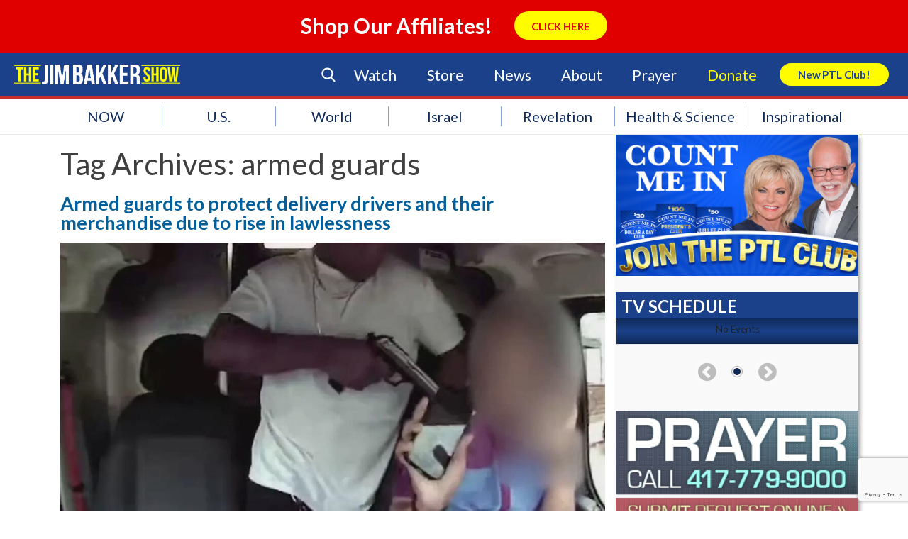

--- FILE ---
content_type: text/html; charset=utf-8
request_url: https://www.google.com/recaptcha/api2/anchor?ar=1&k=6LcC1ZccAAAAAA2ya8wXJyU4b69FYX38VE-OejOH&co=aHR0cHM6Ly93d3cuamltYmFra2Vyc2hvdy5jb206NDQz&hl=en&v=PoyoqOPhxBO7pBk68S4YbpHZ&size=invisible&anchor-ms=20000&execute-ms=30000&cb=4x28x2h42jgc
body_size: 48484
content:
<!DOCTYPE HTML><html dir="ltr" lang="en"><head><meta http-equiv="Content-Type" content="text/html; charset=UTF-8">
<meta http-equiv="X-UA-Compatible" content="IE=edge">
<title>reCAPTCHA</title>
<style type="text/css">
/* cyrillic-ext */
@font-face {
  font-family: 'Roboto';
  font-style: normal;
  font-weight: 400;
  font-stretch: 100%;
  src: url(//fonts.gstatic.com/s/roboto/v48/KFO7CnqEu92Fr1ME7kSn66aGLdTylUAMa3GUBHMdazTgWw.woff2) format('woff2');
  unicode-range: U+0460-052F, U+1C80-1C8A, U+20B4, U+2DE0-2DFF, U+A640-A69F, U+FE2E-FE2F;
}
/* cyrillic */
@font-face {
  font-family: 'Roboto';
  font-style: normal;
  font-weight: 400;
  font-stretch: 100%;
  src: url(//fonts.gstatic.com/s/roboto/v48/KFO7CnqEu92Fr1ME7kSn66aGLdTylUAMa3iUBHMdazTgWw.woff2) format('woff2');
  unicode-range: U+0301, U+0400-045F, U+0490-0491, U+04B0-04B1, U+2116;
}
/* greek-ext */
@font-face {
  font-family: 'Roboto';
  font-style: normal;
  font-weight: 400;
  font-stretch: 100%;
  src: url(//fonts.gstatic.com/s/roboto/v48/KFO7CnqEu92Fr1ME7kSn66aGLdTylUAMa3CUBHMdazTgWw.woff2) format('woff2');
  unicode-range: U+1F00-1FFF;
}
/* greek */
@font-face {
  font-family: 'Roboto';
  font-style: normal;
  font-weight: 400;
  font-stretch: 100%;
  src: url(//fonts.gstatic.com/s/roboto/v48/KFO7CnqEu92Fr1ME7kSn66aGLdTylUAMa3-UBHMdazTgWw.woff2) format('woff2');
  unicode-range: U+0370-0377, U+037A-037F, U+0384-038A, U+038C, U+038E-03A1, U+03A3-03FF;
}
/* math */
@font-face {
  font-family: 'Roboto';
  font-style: normal;
  font-weight: 400;
  font-stretch: 100%;
  src: url(//fonts.gstatic.com/s/roboto/v48/KFO7CnqEu92Fr1ME7kSn66aGLdTylUAMawCUBHMdazTgWw.woff2) format('woff2');
  unicode-range: U+0302-0303, U+0305, U+0307-0308, U+0310, U+0312, U+0315, U+031A, U+0326-0327, U+032C, U+032F-0330, U+0332-0333, U+0338, U+033A, U+0346, U+034D, U+0391-03A1, U+03A3-03A9, U+03B1-03C9, U+03D1, U+03D5-03D6, U+03F0-03F1, U+03F4-03F5, U+2016-2017, U+2034-2038, U+203C, U+2040, U+2043, U+2047, U+2050, U+2057, U+205F, U+2070-2071, U+2074-208E, U+2090-209C, U+20D0-20DC, U+20E1, U+20E5-20EF, U+2100-2112, U+2114-2115, U+2117-2121, U+2123-214F, U+2190, U+2192, U+2194-21AE, U+21B0-21E5, U+21F1-21F2, U+21F4-2211, U+2213-2214, U+2216-22FF, U+2308-230B, U+2310, U+2319, U+231C-2321, U+2336-237A, U+237C, U+2395, U+239B-23B7, U+23D0, U+23DC-23E1, U+2474-2475, U+25AF, U+25B3, U+25B7, U+25BD, U+25C1, U+25CA, U+25CC, U+25FB, U+266D-266F, U+27C0-27FF, U+2900-2AFF, U+2B0E-2B11, U+2B30-2B4C, U+2BFE, U+3030, U+FF5B, U+FF5D, U+1D400-1D7FF, U+1EE00-1EEFF;
}
/* symbols */
@font-face {
  font-family: 'Roboto';
  font-style: normal;
  font-weight: 400;
  font-stretch: 100%;
  src: url(//fonts.gstatic.com/s/roboto/v48/KFO7CnqEu92Fr1ME7kSn66aGLdTylUAMaxKUBHMdazTgWw.woff2) format('woff2');
  unicode-range: U+0001-000C, U+000E-001F, U+007F-009F, U+20DD-20E0, U+20E2-20E4, U+2150-218F, U+2190, U+2192, U+2194-2199, U+21AF, U+21E6-21F0, U+21F3, U+2218-2219, U+2299, U+22C4-22C6, U+2300-243F, U+2440-244A, U+2460-24FF, U+25A0-27BF, U+2800-28FF, U+2921-2922, U+2981, U+29BF, U+29EB, U+2B00-2BFF, U+4DC0-4DFF, U+FFF9-FFFB, U+10140-1018E, U+10190-1019C, U+101A0, U+101D0-101FD, U+102E0-102FB, U+10E60-10E7E, U+1D2C0-1D2D3, U+1D2E0-1D37F, U+1F000-1F0FF, U+1F100-1F1AD, U+1F1E6-1F1FF, U+1F30D-1F30F, U+1F315, U+1F31C, U+1F31E, U+1F320-1F32C, U+1F336, U+1F378, U+1F37D, U+1F382, U+1F393-1F39F, U+1F3A7-1F3A8, U+1F3AC-1F3AF, U+1F3C2, U+1F3C4-1F3C6, U+1F3CA-1F3CE, U+1F3D4-1F3E0, U+1F3ED, U+1F3F1-1F3F3, U+1F3F5-1F3F7, U+1F408, U+1F415, U+1F41F, U+1F426, U+1F43F, U+1F441-1F442, U+1F444, U+1F446-1F449, U+1F44C-1F44E, U+1F453, U+1F46A, U+1F47D, U+1F4A3, U+1F4B0, U+1F4B3, U+1F4B9, U+1F4BB, U+1F4BF, U+1F4C8-1F4CB, U+1F4D6, U+1F4DA, U+1F4DF, U+1F4E3-1F4E6, U+1F4EA-1F4ED, U+1F4F7, U+1F4F9-1F4FB, U+1F4FD-1F4FE, U+1F503, U+1F507-1F50B, U+1F50D, U+1F512-1F513, U+1F53E-1F54A, U+1F54F-1F5FA, U+1F610, U+1F650-1F67F, U+1F687, U+1F68D, U+1F691, U+1F694, U+1F698, U+1F6AD, U+1F6B2, U+1F6B9-1F6BA, U+1F6BC, U+1F6C6-1F6CF, U+1F6D3-1F6D7, U+1F6E0-1F6EA, U+1F6F0-1F6F3, U+1F6F7-1F6FC, U+1F700-1F7FF, U+1F800-1F80B, U+1F810-1F847, U+1F850-1F859, U+1F860-1F887, U+1F890-1F8AD, U+1F8B0-1F8BB, U+1F8C0-1F8C1, U+1F900-1F90B, U+1F93B, U+1F946, U+1F984, U+1F996, U+1F9E9, U+1FA00-1FA6F, U+1FA70-1FA7C, U+1FA80-1FA89, U+1FA8F-1FAC6, U+1FACE-1FADC, U+1FADF-1FAE9, U+1FAF0-1FAF8, U+1FB00-1FBFF;
}
/* vietnamese */
@font-face {
  font-family: 'Roboto';
  font-style: normal;
  font-weight: 400;
  font-stretch: 100%;
  src: url(//fonts.gstatic.com/s/roboto/v48/KFO7CnqEu92Fr1ME7kSn66aGLdTylUAMa3OUBHMdazTgWw.woff2) format('woff2');
  unicode-range: U+0102-0103, U+0110-0111, U+0128-0129, U+0168-0169, U+01A0-01A1, U+01AF-01B0, U+0300-0301, U+0303-0304, U+0308-0309, U+0323, U+0329, U+1EA0-1EF9, U+20AB;
}
/* latin-ext */
@font-face {
  font-family: 'Roboto';
  font-style: normal;
  font-weight: 400;
  font-stretch: 100%;
  src: url(//fonts.gstatic.com/s/roboto/v48/KFO7CnqEu92Fr1ME7kSn66aGLdTylUAMa3KUBHMdazTgWw.woff2) format('woff2');
  unicode-range: U+0100-02BA, U+02BD-02C5, U+02C7-02CC, U+02CE-02D7, U+02DD-02FF, U+0304, U+0308, U+0329, U+1D00-1DBF, U+1E00-1E9F, U+1EF2-1EFF, U+2020, U+20A0-20AB, U+20AD-20C0, U+2113, U+2C60-2C7F, U+A720-A7FF;
}
/* latin */
@font-face {
  font-family: 'Roboto';
  font-style: normal;
  font-weight: 400;
  font-stretch: 100%;
  src: url(//fonts.gstatic.com/s/roboto/v48/KFO7CnqEu92Fr1ME7kSn66aGLdTylUAMa3yUBHMdazQ.woff2) format('woff2');
  unicode-range: U+0000-00FF, U+0131, U+0152-0153, U+02BB-02BC, U+02C6, U+02DA, U+02DC, U+0304, U+0308, U+0329, U+2000-206F, U+20AC, U+2122, U+2191, U+2193, U+2212, U+2215, U+FEFF, U+FFFD;
}
/* cyrillic-ext */
@font-face {
  font-family: 'Roboto';
  font-style: normal;
  font-weight: 500;
  font-stretch: 100%;
  src: url(//fonts.gstatic.com/s/roboto/v48/KFO7CnqEu92Fr1ME7kSn66aGLdTylUAMa3GUBHMdazTgWw.woff2) format('woff2');
  unicode-range: U+0460-052F, U+1C80-1C8A, U+20B4, U+2DE0-2DFF, U+A640-A69F, U+FE2E-FE2F;
}
/* cyrillic */
@font-face {
  font-family: 'Roboto';
  font-style: normal;
  font-weight: 500;
  font-stretch: 100%;
  src: url(//fonts.gstatic.com/s/roboto/v48/KFO7CnqEu92Fr1ME7kSn66aGLdTylUAMa3iUBHMdazTgWw.woff2) format('woff2');
  unicode-range: U+0301, U+0400-045F, U+0490-0491, U+04B0-04B1, U+2116;
}
/* greek-ext */
@font-face {
  font-family: 'Roboto';
  font-style: normal;
  font-weight: 500;
  font-stretch: 100%;
  src: url(//fonts.gstatic.com/s/roboto/v48/KFO7CnqEu92Fr1ME7kSn66aGLdTylUAMa3CUBHMdazTgWw.woff2) format('woff2');
  unicode-range: U+1F00-1FFF;
}
/* greek */
@font-face {
  font-family: 'Roboto';
  font-style: normal;
  font-weight: 500;
  font-stretch: 100%;
  src: url(//fonts.gstatic.com/s/roboto/v48/KFO7CnqEu92Fr1ME7kSn66aGLdTylUAMa3-UBHMdazTgWw.woff2) format('woff2');
  unicode-range: U+0370-0377, U+037A-037F, U+0384-038A, U+038C, U+038E-03A1, U+03A3-03FF;
}
/* math */
@font-face {
  font-family: 'Roboto';
  font-style: normal;
  font-weight: 500;
  font-stretch: 100%;
  src: url(//fonts.gstatic.com/s/roboto/v48/KFO7CnqEu92Fr1ME7kSn66aGLdTylUAMawCUBHMdazTgWw.woff2) format('woff2');
  unicode-range: U+0302-0303, U+0305, U+0307-0308, U+0310, U+0312, U+0315, U+031A, U+0326-0327, U+032C, U+032F-0330, U+0332-0333, U+0338, U+033A, U+0346, U+034D, U+0391-03A1, U+03A3-03A9, U+03B1-03C9, U+03D1, U+03D5-03D6, U+03F0-03F1, U+03F4-03F5, U+2016-2017, U+2034-2038, U+203C, U+2040, U+2043, U+2047, U+2050, U+2057, U+205F, U+2070-2071, U+2074-208E, U+2090-209C, U+20D0-20DC, U+20E1, U+20E5-20EF, U+2100-2112, U+2114-2115, U+2117-2121, U+2123-214F, U+2190, U+2192, U+2194-21AE, U+21B0-21E5, U+21F1-21F2, U+21F4-2211, U+2213-2214, U+2216-22FF, U+2308-230B, U+2310, U+2319, U+231C-2321, U+2336-237A, U+237C, U+2395, U+239B-23B7, U+23D0, U+23DC-23E1, U+2474-2475, U+25AF, U+25B3, U+25B7, U+25BD, U+25C1, U+25CA, U+25CC, U+25FB, U+266D-266F, U+27C0-27FF, U+2900-2AFF, U+2B0E-2B11, U+2B30-2B4C, U+2BFE, U+3030, U+FF5B, U+FF5D, U+1D400-1D7FF, U+1EE00-1EEFF;
}
/* symbols */
@font-face {
  font-family: 'Roboto';
  font-style: normal;
  font-weight: 500;
  font-stretch: 100%;
  src: url(//fonts.gstatic.com/s/roboto/v48/KFO7CnqEu92Fr1ME7kSn66aGLdTylUAMaxKUBHMdazTgWw.woff2) format('woff2');
  unicode-range: U+0001-000C, U+000E-001F, U+007F-009F, U+20DD-20E0, U+20E2-20E4, U+2150-218F, U+2190, U+2192, U+2194-2199, U+21AF, U+21E6-21F0, U+21F3, U+2218-2219, U+2299, U+22C4-22C6, U+2300-243F, U+2440-244A, U+2460-24FF, U+25A0-27BF, U+2800-28FF, U+2921-2922, U+2981, U+29BF, U+29EB, U+2B00-2BFF, U+4DC0-4DFF, U+FFF9-FFFB, U+10140-1018E, U+10190-1019C, U+101A0, U+101D0-101FD, U+102E0-102FB, U+10E60-10E7E, U+1D2C0-1D2D3, U+1D2E0-1D37F, U+1F000-1F0FF, U+1F100-1F1AD, U+1F1E6-1F1FF, U+1F30D-1F30F, U+1F315, U+1F31C, U+1F31E, U+1F320-1F32C, U+1F336, U+1F378, U+1F37D, U+1F382, U+1F393-1F39F, U+1F3A7-1F3A8, U+1F3AC-1F3AF, U+1F3C2, U+1F3C4-1F3C6, U+1F3CA-1F3CE, U+1F3D4-1F3E0, U+1F3ED, U+1F3F1-1F3F3, U+1F3F5-1F3F7, U+1F408, U+1F415, U+1F41F, U+1F426, U+1F43F, U+1F441-1F442, U+1F444, U+1F446-1F449, U+1F44C-1F44E, U+1F453, U+1F46A, U+1F47D, U+1F4A3, U+1F4B0, U+1F4B3, U+1F4B9, U+1F4BB, U+1F4BF, U+1F4C8-1F4CB, U+1F4D6, U+1F4DA, U+1F4DF, U+1F4E3-1F4E6, U+1F4EA-1F4ED, U+1F4F7, U+1F4F9-1F4FB, U+1F4FD-1F4FE, U+1F503, U+1F507-1F50B, U+1F50D, U+1F512-1F513, U+1F53E-1F54A, U+1F54F-1F5FA, U+1F610, U+1F650-1F67F, U+1F687, U+1F68D, U+1F691, U+1F694, U+1F698, U+1F6AD, U+1F6B2, U+1F6B9-1F6BA, U+1F6BC, U+1F6C6-1F6CF, U+1F6D3-1F6D7, U+1F6E0-1F6EA, U+1F6F0-1F6F3, U+1F6F7-1F6FC, U+1F700-1F7FF, U+1F800-1F80B, U+1F810-1F847, U+1F850-1F859, U+1F860-1F887, U+1F890-1F8AD, U+1F8B0-1F8BB, U+1F8C0-1F8C1, U+1F900-1F90B, U+1F93B, U+1F946, U+1F984, U+1F996, U+1F9E9, U+1FA00-1FA6F, U+1FA70-1FA7C, U+1FA80-1FA89, U+1FA8F-1FAC6, U+1FACE-1FADC, U+1FADF-1FAE9, U+1FAF0-1FAF8, U+1FB00-1FBFF;
}
/* vietnamese */
@font-face {
  font-family: 'Roboto';
  font-style: normal;
  font-weight: 500;
  font-stretch: 100%;
  src: url(//fonts.gstatic.com/s/roboto/v48/KFO7CnqEu92Fr1ME7kSn66aGLdTylUAMa3OUBHMdazTgWw.woff2) format('woff2');
  unicode-range: U+0102-0103, U+0110-0111, U+0128-0129, U+0168-0169, U+01A0-01A1, U+01AF-01B0, U+0300-0301, U+0303-0304, U+0308-0309, U+0323, U+0329, U+1EA0-1EF9, U+20AB;
}
/* latin-ext */
@font-face {
  font-family: 'Roboto';
  font-style: normal;
  font-weight: 500;
  font-stretch: 100%;
  src: url(//fonts.gstatic.com/s/roboto/v48/KFO7CnqEu92Fr1ME7kSn66aGLdTylUAMa3KUBHMdazTgWw.woff2) format('woff2');
  unicode-range: U+0100-02BA, U+02BD-02C5, U+02C7-02CC, U+02CE-02D7, U+02DD-02FF, U+0304, U+0308, U+0329, U+1D00-1DBF, U+1E00-1E9F, U+1EF2-1EFF, U+2020, U+20A0-20AB, U+20AD-20C0, U+2113, U+2C60-2C7F, U+A720-A7FF;
}
/* latin */
@font-face {
  font-family: 'Roboto';
  font-style: normal;
  font-weight: 500;
  font-stretch: 100%;
  src: url(//fonts.gstatic.com/s/roboto/v48/KFO7CnqEu92Fr1ME7kSn66aGLdTylUAMa3yUBHMdazQ.woff2) format('woff2');
  unicode-range: U+0000-00FF, U+0131, U+0152-0153, U+02BB-02BC, U+02C6, U+02DA, U+02DC, U+0304, U+0308, U+0329, U+2000-206F, U+20AC, U+2122, U+2191, U+2193, U+2212, U+2215, U+FEFF, U+FFFD;
}
/* cyrillic-ext */
@font-face {
  font-family: 'Roboto';
  font-style: normal;
  font-weight: 900;
  font-stretch: 100%;
  src: url(//fonts.gstatic.com/s/roboto/v48/KFO7CnqEu92Fr1ME7kSn66aGLdTylUAMa3GUBHMdazTgWw.woff2) format('woff2');
  unicode-range: U+0460-052F, U+1C80-1C8A, U+20B4, U+2DE0-2DFF, U+A640-A69F, U+FE2E-FE2F;
}
/* cyrillic */
@font-face {
  font-family: 'Roboto';
  font-style: normal;
  font-weight: 900;
  font-stretch: 100%;
  src: url(//fonts.gstatic.com/s/roboto/v48/KFO7CnqEu92Fr1ME7kSn66aGLdTylUAMa3iUBHMdazTgWw.woff2) format('woff2');
  unicode-range: U+0301, U+0400-045F, U+0490-0491, U+04B0-04B1, U+2116;
}
/* greek-ext */
@font-face {
  font-family: 'Roboto';
  font-style: normal;
  font-weight: 900;
  font-stretch: 100%;
  src: url(//fonts.gstatic.com/s/roboto/v48/KFO7CnqEu92Fr1ME7kSn66aGLdTylUAMa3CUBHMdazTgWw.woff2) format('woff2');
  unicode-range: U+1F00-1FFF;
}
/* greek */
@font-face {
  font-family: 'Roboto';
  font-style: normal;
  font-weight: 900;
  font-stretch: 100%;
  src: url(//fonts.gstatic.com/s/roboto/v48/KFO7CnqEu92Fr1ME7kSn66aGLdTylUAMa3-UBHMdazTgWw.woff2) format('woff2');
  unicode-range: U+0370-0377, U+037A-037F, U+0384-038A, U+038C, U+038E-03A1, U+03A3-03FF;
}
/* math */
@font-face {
  font-family: 'Roboto';
  font-style: normal;
  font-weight: 900;
  font-stretch: 100%;
  src: url(//fonts.gstatic.com/s/roboto/v48/KFO7CnqEu92Fr1ME7kSn66aGLdTylUAMawCUBHMdazTgWw.woff2) format('woff2');
  unicode-range: U+0302-0303, U+0305, U+0307-0308, U+0310, U+0312, U+0315, U+031A, U+0326-0327, U+032C, U+032F-0330, U+0332-0333, U+0338, U+033A, U+0346, U+034D, U+0391-03A1, U+03A3-03A9, U+03B1-03C9, U+03D1, U+03D5-03D6, U+03F0-03F1, U+03F4-03F5, U+2016-2017, U+2034-2038, U+203C, U+2040, U+2043, U+2047, U+2050, U+2057, U+205F, U+2070-2071, U+2074-208E, U+2090-209C, U+20D0-20DC, U+20E1, U+20E5-20EF, U+2100-2112, U+2114-2115, U+2117-2121, U+2123-214F, U+2190, U+2192, U+2194-21AE, U+21B0-21E5, U+21F1-21F2, U+21F4-2211, U+2213-2214, U+2216-22FF, U+2308-230B, U+2310, U+2319, U+231C-2321, U+2336-237A, U+237C, U+2395, U+239B-23B7, U+23D0, U+23DC-23E1, U+2474-2475, U+25AF, U+25B3, U+25B7, U+25BD, U+25C1, U+25CA, U+25CC, U+25FB, U+266D-266F, U+27C0-27FF, U+2900-2AFF, U+2B0E-2B11, U+2B30-2B4C, U+2BFE, U+3030, U+FF5B, U+FF5D, U+1D400-1D7FF, U+1EE00-1EEFF;
}
/* symbols */
@font-face {
  font-family: 'Roboto';
  font-style: normal;
  font-weight: 900;
  font-stretch: 100%;
  src: url(//fonts.gstatic.com/s/roboto/v48/KFO7CnqEu92Fr1ME7kSn66aGLdTylUAMaxKUBHMdazTgWw.woff2) format('woff2');
  unicode-range: U+0001-000C, U+000E-001F, U+007F-009F, U+20DD-20E0, U+20E2-20E4, U+2150-218F, U+2190, U+2192, U+2194-2199, U+21AF, U+21E6-21F0, U+21F3, U+2218-2219, U+2299, U+22C4-22C6, U+2300-243F, U+2440-244A, U+2460-24FF, U+25A0-27BF, U+2800-28FF, U+2921-2922, U+2981, U+29BF, U+29EB, U+2B00-2BFF, U+4DC0-4DFF, U+FFF9-FFFB, U+10140-1018E, U+10190-1019C, U+101A0, U+101D0-101FD, U+102E0-102FB, U+10E60-10E7E, U+1D2C0-1D2D3, U+1D2E0-1D37F, U+1F000-1F0FF, U+1F100-1F1AD, U+1F1E6-1F1FF, U+1F30D-1F30F, U+1F315, U+1F31C, U+1F31E, U+1F320-1F32C, U+1F336, U+1F378, U+1F37D, U+1F382, U+1F393-1F39F, U+1F3A7-1F3A8, U+1F3AC-1F3AF, U+1F3C2, U+1F3C4-1F3C6, U+1F3CA-1F3CE, U+1F3D4-1F3E0, U+1F3ED, U+1F3F1-1F3F3, U+1F3F5-1F3F7, U+1F408, U+1F415, U+1F41F, U+1F426, U+1F43F, U+1F441-1F442, U+1F444, U+1F446-1F449, U+1F44C-1F44E, U+1F453, U+1F46A, U+1F47D, U+1F4A3, U+1F4B0, U+1F4B3, U+1F4B9, U+1F4BB, U+1F4BF, U+1F4C8-1F4CB, U+1F4D6, U+1F4DA, U+1F4DF, U+1F4E3-1F4E6, U+1F4EA-1F4ED, U+1F4F7, U+1F4F9-1F4FB, U+1F4FD-1F4FE, U+1F503, U+1F507-1F50B, U+1F50D, U+1F512-1F513, U+1F53E-1F54A, U+1F54F-1F5FA, U+1F610, U+1F650-1F67F, U+1F687, U+1F68D, U+1F691, U+1F694, U+1F698, U+1F6AD, U+1F6B2, U+1F6B9-1F6BA, U+1F6BC, U+1F6C6-1F6CF, U+1F6D3-1F6D7, U+1F6E0-1F6EA, U+1F6F0-1F6F3, U+1F6F7-1F6FC, U+1F700-1F7FF, U+1F800-1F80B, U+1F810-1F847, U+1F850-1F859, U+1F860-1F887, U+1F890-1F8AD, U+1F8B0-1F8BB, U+1F8C0-1F8C1, U+1F900-1F90B, U+1F93B, U+1F946, U+1F984, U+1F996, U+1F9E9, U+1FA00-1FA6F, U+1FA70-1FA7C, U+1FA80-1FA89, U+1FA8F-1FAC6, U+1FACE-1FADC, U+1FADF-1FAE9, U+1FAF0-1FAF8, U+1FB00-1FBFF;
}
/* vietnamese */
@font-face {
  font-family: 'Roboto';
  font-style: normal;
  font-weight: 900;
  font-stretch: 100%;
  src: url(//fonts.gstatic.com/s/roboto/v48/KFO7CnqEu92Fr1ME7kSn66aGLdTylUAMa3OUBHMdazTgWw.woff2) format('woff2');
  unicode-range: U+0102-0103, U+0110-0111, U+0128-0129, U+0168-0169, U+01A0-01A1, U+01AF-01B0, U+0300-0301, U+0303-0304, U+0308-0309, U+0323, U+0329, U+1EA0-1EF9, U+20AB;
}
/* latin-ext */
@font-face {
  font-family: 'Roboto';
  font-style: normal;
  font-weight: 900;
  font-stretch: 100%;
  src: url(//fonts.gstatic.com/s/roboto/v48/KFO7CnqEu92Fr1ME7kSn66aGLdTylUAMa3KUBHMdazTgWw.woff2) format('woff2');
  unicode-range: U+0100-02BA, U+02BD-02C5, U+02C7-02CC, U+02CE-02D7, U+02DD-02FF, U+0304, U+0308, U+0329, U+1D00-1DBF, U+1E00-1E9F, U+1EF2-1EFF, U+2020, U+20A0-20AB, U+20AD-20C0, U+2113, U+2C60-2C7F, U+A720-A7FF;
}
/* latin */
@font-face {
  font-family: 'Roboto';
  font-style: normal;
  font-weight: 900;
  font-stretch: 100%;
  src: url(//fonts.gstatic.com/s/roboto/v48/KFO7CnqEu92Fr1ME7kSn66aGLdTylUAMa3yUBHMdazQ.woff2) format('woff2');
  unicode-range: U+0000-00FF, U+0131, U+0152-0153, U+02BB-02BC, U+02C6, U+02DA, U+02DC, U+0304, U+0308, U+0329, U+2000-206F, U+20AC, U+2122, U+2191, U+2193, U+2212, U+2215, U+FEFF, U+FFFD;
}

</style>
<link rel="stylesheet" type="text/css" href="https://www.gstatic.com/recaptcha/releases/PoyoqOPhxBO7pBk68S4YbpHZ/styles__ltr.css">
<script nonce="C8fdb4RK2ehVAQupkY333Q" type="text/javascript">window['__recaptcha_api'] = 'https://www.google.com/recaptcha/api2/';</script>
<script type="text/javascript" src="https://www.gstatic.com/recaptcha/releases/PoyoqOPhxBO7pBk68S4YbpHZ/recaptcha__en.js" nonce="C8fdb4RK2ehVAQupkY333Q">
      
    </script></head>
<body><div id="rc-anchor-alert" class="rc-anchor-alert"></div>
<input type="hidden" id="recaptcha-token" value="[base64]">
<script type="text/javascript" nonce="C8fdb4RK2ehVAQupkY333Q">
      recaptcha.anchor.Main.init("[\x22ainput\x22,[\x22bgdata\x22,\x22\x22,\[base64]/[base64]/[base64]/[base64]/cjw8ejpyPj4+eil9Y2F0Y2gobCl7dGhyb3cgbDt9fSxIPWZ1bmN0aW9uKHcsdCx6KXtpZih3PT0xOTR8fHc9PTIwOCl0LnZbd10/dC52W3ddLmNvbmNhdCh6KTp0LnZbd109b2Yoeix0KTtlbHNle2lmKHQuYkImJnchPTMxNylyZXR1cm47dz09NjZ8fHc9PTEyMnx8dz09NDcwfHx3PT00NHx8dz09NDE2fHx3PT0zOTd8fHc9PTQyMXx8dz09Njh8fHc9PTcwfHx3PT0xODQ/[base64]/[base64]/[base64]/bmV3IGRbVl0oSlswXSk6cD09Mj9uZXcgZFtWXShKWzBdLEpbMV0pOnA9PTM/bmV3IGRbVl0oSlswXSxKWzFdLEpbMl0pOnA9PTQ/[base64]/[base64]/[base64]/[base64]\x22,\[base64]\\u003d\x22,\x22YcK5wow7S8Kpw5ArwqHClx0VwpJAw4nDgBbDljshFMOgFMOEYg1zwoMJdsKYHMOZdxp7NHDDvQ3Du3DCgx/[base64]/[base64]/WFTDgMK8w6XDlA4cwrp2w6/ChMKELMKgA8OgLwZcwrtwW8OdEG8XwpfDpwLDumtnwqpuCRTDisKXN1F/DCTDncOWwpcCC8KWw5/Ct8OVw5zDgxA/Rm3CnsKiwqLDkWEbwpPDrsOMwpo3wqvDjcKVwqbCo8K4cS4+wrDCiEHDtmgGwrvCicK7wqIvIsK9w5lMLcKKwr0cPsKJwq7CtcKiecOQBcKgw4XCuVrDr8Kiw7Q3acOpJMKvcsO5w43CvcOdJMO8cwbDmzo8w7B5w4bDuMO1GMOMAMOtAcOuD38kWxPCuT/Cv8KFCRR6w7chw6rDi1NzDxzCrhVLUsObIcOKw73DusOBwq/CgBTCgXnDlE9+w4jCqDfCoMOSwrnDggvDl8K7wodWw4hLw70Ow40eKSvCjCPDpXcNw4/Cmy5XFcOcwrUPwoB5BsKjw7LCjMOGK8KjwqjDti/ClCTCkgvDssKjJTQKwrl/YHwewrDDhHQBFg3Ct8KbH8K2O1HDssO/c8OtXMK1Z0XDsgDCosOjaXcofsOeZsKlwqnDv0LDl3UTwr/DisOHc8Odw7nCn1fDtcO3w7vDoMKRIMOuwqXDnQpVw6RjF8Kzw4fDoUNybXnDlhtDw4rCusK4csOWw6jDg8KeK8KQw6R/dMO/[base64]/wrdsHcKZw4JwGyHDhnHDlVbDpGwIwphXw4IPBMKHw7YXwr1xDhV0w4PCkjnDuks/w5pvUTbCmMKZKA8Dwq4EW8O4Z8OMwqHCqsK2V01ewqspwrl5B8Oiw7QfDcKTw6BhTMKhwp17V8OKw5MHW8KHB8O1L8KLMMKKVMOCMQvCisOsw593wpTDkgbCoF/CtcKZwok5VXInEB3ClsKbwqHDvjrCpMKBeMK2FSMoVcKHwpxoBsOIwr0wXcODwq13Y8KOH8Ocw7AnG8OKGcO0wrXCrHFyw5RXdV7DombCrcKvwprDoFEhIxjDscO6wrA+w5DCqcO9w6zDuk/ChCMFLHEKOcOswo9ZQ8OHw7vCpsKIWMKRFcKQwrwPwrHDkXTCgMKFWCw3LBnDssKADMKYwqLDi8OIZTrCgS3DiRVHw4TCsMOew6QXwqPCkXbDn23DnjBGFXU2ScKmZsOpfsOfwqo1woc/BDLDqmcaw6VbGFvDnMOzw4pjS8KfwrAvVXN+w41+w7AMY8OUOC7DiGcZc8OKPQhJMMKOwp0qw7fDqcOwbAbDtSzDhBDClMOHJjXCr8Ktw4fDrk/DncOdwqTDq0gLwobCuMKlDBVaw6ECwrpcXgnCp1IIGsOLwro/wonDmx11w5FiecOWfcKgwrvCjsK9wo/Ct2gqwr9QwqXChcOnwpzDrDzCg8OnFcKwwqHCoShUAE0kC1PCtcKtw5ZVw7AHwo03EsOeKsOswpDDtTjCqAcKw5BaFWLDocKBwqpMKkt5PsKrwoYYYcOqf09iw7ZCwoJnNjDChMOBwp7CmsOkLjJZw7/Dk8KLwr/DoBDCjTDDgHLDu8Ovw6pew4QUw57DoArCojAEwq0DNCDDisKbJB/[base64]/Drg7Dj8OIw7/DhMOJcMObworCvMK1wqnCgyBPwqcRXcO6woVawpBvw7bDvMObFGPCsnjCtgJtwrcNOsOkwpPDj8Kec8OJw4LCuMKmw5x3MhDDiMKRwrXCuMO/[base64]/DoybCisKmwpkTwrPDuMO/Ymw9NwNjwplVBMOfwq/[base64]/KXTDrlrCuBQ2CMKyw7xRJlITcw/CqcKaw7wJD8KQUsOSXjB2w6J9wrXCoRDCrsOEw5zDnsK8w6bDhjdCwpnCt1YWwpzDr8K2RMKZw7rCvcKSUmfDgcKgdsKTBMKAw5h/[base64]/[base64]/Chz/CkcOBI8K7aUXCl8KGAnwlVMOrX3vCgMKmb8O+w6pFP2kcw7vDj8OxwpHDuSMaw5jDr8ORH8KuIMOMQTrDumYzejnDpkXChAfCngMfwr5NEcOQw55GKcOwcsOyIsOYwrpWBDfDvsKWw6xNIsODwqxewpLCmjhYw4LCpxFmYHF7Eh/CqcKTw7hhw7bDoMORwqFmw5fDjBcIw4U0ZMKbTcOIbMKcwqjCmsK/CjrDmhofwroPw7lKwrYhwppFE8OSworCgzIVTcO2HybCrsKVAFbCrxp1eEvDgzbDm17CrMKZwoNnw7VrPhLCqzAXwrzCm8KGwqU2fsKWYk3DoR/[base64]/Cq8OtLTPCscOwwoB5w6/[base64]/CmyY5EMKJLMK2JwUkw5gPBsOPH8OoYcOVwr1RwqJoSsO5w7YeYCYowpJpYMKHwppEw4Y1w7rCjWhbAMOGwq0fw4Ifw43CgcObwq7DgcOYQ8KXARsRw4tFRcO4wr7CjzrCj8OrwrzChsKgKC/[base64]/Cqjx0VMOrbjdww4HDqXbDoMOrw4VgwpPCisOIKG1xasOEwoPDksKTOcOlwqJ8w7gzwoRLJ8OOw4fCuMO9w7LCpsOVwqEuLMOvHGbCmyxTwr8iw713BMKHIgdYHk7CnMKqTApVEDxlwpA/w5/ClmbCojFFwo4nIMOacsOqwoB8cMO+Fmk1wq7CtMKBcMOzwo3DtENhQMOUw6TDmMKtAgLDm8KpR8Oaw5jCj8KuCMKDSsKAwpfDkG4hwpU1wp/Dm0xgfcK0Tw1Kw7zCsy3CocKUTcOVR8O5w7TCnMObF8O4wo7DqsOSwqRrVkwnwoPCucOxw4RSecOUWcKgwo9FUMKowrFIw4LClsO1OcO9w6/[base64]/DqwxYwpvCggLCocOXOX4tAy/[base64]/LQt7wpHDscKIex45BMOafsOAGEzCjsOCwrplDcKjQjAQwqrCq8OzQcO+w6HCmFjCkkooQ3EEfkrDp8KpwqLCmno1WsOPH8OWw67DjsO3D8Onw7U/AsOLwq43wqFgwrXDpsKJKcK6w5PDq8KhHsOJw7PCn8O4w7/DllLDsiR0wqIXGMKvwobCjsKXR8K/w4bDhcOzJBk4w5fDvMOVOsKifcKKwqoXYsOPIcK9w6lqWMKefxBRwp/ChMODKipyA8KNwqvDuxEPfxnCrMOuNMO9aFoKZUjDjsKUBiRIVkMrVcKLXkDCn8OHd8KEFMO/wrzCn8OcWyLCsVJKw4nDicOFwprCpsO2ag3Dvw/Dj8OowpxORiTCicOzw63CnMKYHsKsw74LFGLCh0ZKAzPDqMOYG0PDrAXDlEB7w6YuXhbDq1w7w4fCqRA0wqrCj8Kmw4nCixHDlsKQw6lEwobDtsOEw48xw6ZfwozDvDDCtsOJM2EEWsOOMCUdXsO2wqXCksOGw73ChMKHw4/CpsOxUSTDm8KcwpHDpsO4PxAdw7YiJjtWOsObb8OTSsK3wr94wqVgBzJUw4/Dm391wo8hw4XCnBIHwrvCocOuwqvCiHhGfAx4aDzCv8OTCEA/wqZgXsOZw6UaUMOzAMOHw4zDlH/CpMOJw6HCkV9EwqrCv1rCiMKnOsO1w77Clko6wph7FMKbw5BaABbDunFZNsOQwrjDt8OJw5rCtwF1wpYcJCjDrzbCunPDnsKWUQt3w5zCi8Oiw73DiMKWwpLCqcOFDRzDpsKjw4DDrGQpwrzCl2PDv8OuYcOJw6PCpsO3Sg/Dqh7Cv8KaBsOrwoDCon4lw7rCtcOHwr5zK8OWQmPDsMK+Mm1lw7vDiQFOYsKXwrp2TcOpw4hGwoQHw6gHwrA/VMKQw6XChMOMwo3DncKiJmLDoHrCj2rCnhdXwp/CuS94fMKKw4F9OcKlHSd9AiNuEcO9wpHDjMKOw7vCqsOwX8OYF3oJMsKDfUwSwo7Cn8OUw6jCuMOCw58Pw51qLsOjwp3DkSLDi2RTwqFVw4VJwpzCuVgzAEpww59qw6DCtMKSdEg5bcO6w6gSIUVUwoF+w6cOJRMewqjCoQDDl3JNbMK2NErCh8K/GA16IHjCtMOnwqnCkRkMCcOPw5LCkhRQJVTDhQjDr1Yhwpk0JMKXw6TDmMKTH2UYw7/CpiXCjRZ9wp86w77Cp2ceRRIdwrnCvMKLK8KHUSbCjlHDi8KQwrHDrWoBS8OjNm7Ck1nCv8O3wr5+XwDCs8KZaxkFBBPDuMOmwoR3w6DDo8OPw4zCi8ORwo3CpAXCm2YvI0RJwrTCh8KmDHfDo8O2wpN/wrPDncOEw4rCrsOIw7PCscOLwrvCvcKpOMO9csKpwrDCj2Y+w5LCgzJ0WsKLBh0UOMOWw6dqwrBkw4jDosOJHVhawp4pTsO9w7Zew6bCiUnCgWbCt2NjwozCpFMqw4F6bxTCuE/DucKgNMOvTG03Q8KfTcOJH3XCtCnCn8KBVQTDk8Oiw7vCuhkJA8OrNMOiwrMmacOvw5fCjD0ew4DCsMOsFRHDnRjCscKmw6HDsCrDlk0OfMK8DQ3DilPCn8OSw6MkbcOYbhgzQMKUw7bCvwbDosKGQsO8w47DqcOFwqMeXC/[base64]/DnmoxHMO7R8O2wq3CpcOUwrzDlC3DqMKxbsKIL23Ds8K0wpt3cj/DlkHDucOOPQdewp12w4lrwpBrw5TCn8KpdsOtw7XCpMODZBE3wpEVw78ZdsO1NGt7wrx9wpHCmsO+dj9yD8KSw6rCosOIwq/[base64]/CusK7WALCgcK7wr/CrMOiYcOGfMOKDMKeCzjDi8KdbDNuwrB/GcORw6wewqrDocKUOjpwwo4BQsKJSsK+GzjDqGLDiMKoJsOEesOHVcKMbmVUwq4Gwrsgw4R1QsOKw7vCmV7Dh8O1w7PCi8Kkw6zCt8KPw6/CqsOUw6/DmQ9BDG0MUcKiwpEwfXbDnhvDhnLCg8OAS8Klw6EkfsKuEcOfUMKQb0RYIcKLKUlHGSLCtx3Dtj1tJ8OBw6vDrcO+w65OLELDjHoQwq7DnR/Cs05LwqzDusKVESbDrWnCscK4DlLDkDXClcOTK8KVZ8Ksw4vDqMKywr4bw47DuMO/XCHDrj7CvSPCsRRjw5fDsBUNQlwEAcODTcKyw4HCrMKAD8KdwrMQesKpwrfDvMKvwpTDhcKYwqfDsznCjinDq3lxGg/Cgi3Di1PCgMOFE8OzZRd4dmnCisONbi7DqMOawqLDisORWGEtw6LDh1PDncK6wqA/[base64]/DsRAmwrHCqgFqwpTChxAfw7kPwoJ3w50Lw6HCrMOZPMK5wrZGOC1Rw7PDiCHCusK9ZFx5wqfCghEBMcKJKx0dRElPPMOMw6HCv8KuQ8ObwoDDvTLDlFzClikxw5nDrwPDgD/DicOaehwHw7rDuF7DtQnCsMKgbRIyXsKTw5hIJxXDsMOzw57CncKHLMOOwpYbPTAUcnHCvTrCs8K5CcKNYT/CuSgGL8K3woJ6wrV2wqTClMO6wrLCn8KSH8OSXRbDvsOMwrbCpEFEwqo3UsKMw4FRQcOZNlDDrk/[base64]/Dpz7Cg8KeNT9BHiHDksO7WTPDsmbDqjLCo8OIw6/DlsKhc23DsAJ5wogGw5xnwpRMwppOe8KjBG1cIHzDucO5w7lZwoUqAcOiwoJ/w5TDlHPCocKBf8Kvw43Cv8KKOcKCwr7DpcOReMO8e8KTw5rDuMOuwpMww7s0woDCvFUBwo3CjyDDtcKuwqB8wpHChMOCf1rCjsONKyrDqXTClcKIOQnCtMOAwojDqF4+w6tCw79Qb8KzBlgIQnBCwqplwqXDmlgqU8O3OsKrWcONw73CksKODF/[base64]/[base64]/[base64]/DrVbDhsO7woZiPcKDc1DDrgvCnMOUw6DDtsKkQjPCq8KtSCjCikwaBsO4wqfDusKDw7owPQ17bFfCjsKgw7ogRsOxMQ7Do8KPcB/Ds8ORw6M7TsKXIsKERcKsGMKKwqR9wobCmTolwqYcw5DDnxoZwqnCrHlAwpTCt3odA8KKw6knw7fCj1jDgWQvw6XCmMK/w4bCmsKHw7FdGnFYBk3CtiZuV8KgeE3DiMKAai9dTcO+wo0OJxw4ScOSw4HDjBnDu8OOR8OddsO8MMK8w4MufCczUxkWcRxDwrzDsFkDFC16w45Fw7o+w6zDuhNdajpuJU/CicKFw6R2XSICHMOowrzDrBrDicOhTkbDvydUPWVJwoTCjgYvwocfQUjDosOXwpvCqwzCqlnDgyMtw7PDlsKXw7YUw5xBQ2XCjcKkw5/DkcOTA8OsNsOHw4Rhw5kvbybCk8KYwo/Crg0TWVTDqsOoXcKGw5F5woTCm2VpHMKJPMKaRG/CiEoeMEXDuXXDi8O9woM7SMK1VMKtw61PNcKnK8OEw4/[base64]/DiA4KbMO2w6bCj8K0IsOFw4J3w5dPAnnCmMO3JhxheUPDlgbCjcKPwpDCmMOFw4zCn8OFRsK+w7rDkzTDjVPDhUE6wojDk8K+XsKZXsKNWWEowr9zwoB/cAfDrjxaw6LCogrCt0F0wpjDrFjDhXpGwrHDuntdw5dVw5/CvzLCthtsw4HCvkUwTXR0InnDtmB4McKgfXPCn8OMfcOMwoJSG8KfwprCrsOlwrfCqhHCrSsBZxFJMywtwrvDkgVmCxXClU8AwozCrsOXw4BRPsOCwr/Dj0AIIMK8ATzCiD/CuVkswr/CtMKHLjJtw4TDlBvCksO4EcK1w4A8wpUfw5QDasK7P8K/w5XCtsK8CjQzw7TCmMKUw7Q8KcOnw4PCvwjCgMOEw4Ipw5bDqsK6w73CuMOmw6/[base64]/CsAsSEEJBw7sLCsKsAMOkw6DCkHzDnmLDrsOCC8OhBTkNaxQnwrzDqMKDwrPCsEh2RQTDty4uFcOJWDRZWCnDomzDiBgMwoQiwqgEZMKVwpZzw4wOwpVOdMKDcW8xPiHCgFLCoBcZWC4VdjDDgsK+w7wbw47DpcOOw7Q0wo/[base64]/[base64]/CnsOJwpIZw5puwrDCjE1ew4jCq03DiSbCrUjChzktw6HDi8OROcKCw5lHUTUdw4fCoMOWJXTCjU4Tw5BBw61Hb8KGRGtzRsOrajzDkxZ5w60VwqfCvcKsLcK+O8O/wr0pw7TCt8OkP8KpVcKMXsKpLWQnwp/CocOcJAvCpHHDh8KHQgFddjIDLgDCncOmJ8OFw4EIF8K5w4FlCnLCpH3ChVvCqUXCnsOzeizDusO9P8KPwrsuWMKyAjvCrcOOGBw/HsKMHy0/w6h5cMKmUxPChcOcwobCkDNBeMKvAB4hw6RIw7fCoMOHV8KtXsKLwrtRw43DpMKIw73DqHIYDcOUwq5HwqPDiBsxw43DuRfCmMK8wrARwr/DmwPDsRhtw7JtT8Opw5rDlEzDnsKCwpXDtsOFw5syFMOMwqc0E8KnfsKUTsOOwoXDjjNuw6NWO2MJFTsyCxfCgMKdAR7CtcO8d8Oow7nCmR7Dv8KdSzx9L8OdRwo3TMO3MjHDsRoHLsOkwonCtcKoAm/DqmvDnMOvwoHChcKacMKsw4vCgVvCvMKmw6s/[base64]/CqijCiMOWw5rDlkkuNijDgBTDqsKLwrtow6nCiG1lwrbDmRZ6w47DuBc7DcKdGMKuOMOHwrptw5vDhsOnPETDgTbDuRDCmR/Dg1LDoTvCsy/Cl8O2Q8KUNcOHPMK6QgXDiXdcw63CuWY7Y0gmLhvDrV7CpgfCqcKxYWhXwpc2wplmw5/DnsO7e2QXw7bDuMKzwrzDiMKmwpLDkMO6IQDCnDwYMcKZwozDiXYKwrECbUDCgBxGw47CucKzYxbChcKiUcOnw4bDkT0VN8KCwpnCniYAGcOEw5cIw6Rfw7TDuyjDij00KcOFwrg7w4wEwrUqfMOeDmvCnMOxwodMBMKLTMK0BX3Dg8KEExcfw4ocw7/DpcKJVALDjsO6Q8OuO8Khb8OKCcKPJsKdw47CnwNkw4hMJsOLa8KPw58Bwo4OUsKkGcKFRcKuc8Kbw70KfmPCmF7CrMOrw6PDgMK2RsKJwqrCtsK+w7ZgdMKgd8K/wrArwqZewpFDw7d4w5DDnMORw6bCjkNWbMOsLcK5w78RwofCjMKgwo9GQjh3w5rDin5yKwLCik8EMMKmw60ZwrvDmRpIw7/DoyjDjsOiwr/[base64]/SwMzw6PDoCrCqsKpw7oqw57DqWjDvxFaFlPCnVrCo3s1FR3DtzDCu8OCwoDCisOUwr4STsOpBMOEwpfDiHvCtG/CoE7DmUbDqCTCkMO3w4M+wrwpw6otPT/CjMOqwqXDlMKcw6bCllzDi8K8w6ltNnVowrp5wpgFVTDDlcOAw4orw7AnLRbDssKVYsK8bG8Wwq9PMWjCkMKcwpzDhcOARVXCkAnCv8OpfMKsCcKUw6bCucK7AkRywp/[base64]/w6HCjhEfGcKLw7wRw5p1wpR3woYOw5USwrjDusKKWG7DrlB/[base64]/ClhTCix4oXlnChUohNhluwqLDgsOqbsK6wqsEw4nCoSTCocO9RBnCl8OqwobDgXUhw74ewo/DuG3Ck8OXwrA0w78OCFHCkxnDisKkwrYOw7zCisOawqbCpcK4VR8kwpfCmy8wOjTCkcKJMsKlGcK/woQLdsKcIsOOwpIKDg0iFjkjwqXDsGDDpmIaEsKiWGPDmsOVPBXCosOlasOUw5MkGnvCikkuWAfCn0x6w5Etwp/CpVJRw5JeGMOsWFQqQsOSwo5QwpN0dihMGsOfw4wtAsKVX8KOd8OcdT/[base64]/IztywqnCssONDMKBwo9TI0V4w4ZxwrzDvl0/wqPCjgVefALDlSzCuibDj8KQCcOywpkTcCrCi1nDkFDCnhPDjUg2wrZpw6RQw4PCoH7DlQHCm8ORTVfDlV/DmcK0I8KCA1V2FD3DoCwLw5bCjcKqw4XDjcOCwpjDuGTCikrCkS3Dlz3DsMOTQcOHw4l1woNNUDhXwovCiGJJw4ctAgRpw41zDcKuEQrCgnVOwrwsd8K/[base64]/ClMKKecOXw7kXwo3DqMOaw656wp45w7jDt3g/RjTDrMKmdcKLw4UaSMOxEMKbfDLCgMOELUoGwqfCkMK0e8KNAH7DjTvDscKHV8KbPcOJHMOOwoMSw7/DrUFvwroTTcOgw7rDp8OycUwew4/[base64]/DvMKsaXfDpiMPRivCvCVtQcK6AMKHw6VCZHB7w6YCw4fCvBzCqcKAwqBmZULDgsKGWXPCgA14w4R2EyVzCyoAwpPDoMOYw7TCiMOOw4zDsXfCokFiHcOywrt7a8ONbUrCs3wuwpjClMOAw5jCgcOCw5/CkzXCuxrCqsOjwrUEw7/[base64]/[base64]/CoMOYw73DlsOfwrPDu8Kpw4gDwqhlPsKUTsOlw7/CnMKzw7/[base64]/[base64]/DjXXDtsOjw4UkwobDmcOiwpTClEFdeE3Ck8KRMsKCwpPCrcK4woYtw57Cs8KTDHXDhsKlYzHCgsOXVh/CsiXCocO2YmbCiyjCnsOSw6VWYsOZG8KZcsO1WAnCocOMZ8OrQsObdsK6wrHDu8K4YQlXw6vCt8OGL2bCs8OAX8KOFcOpwqd3wot6QcKpw43Dr8ONesO/QB7ChnrDpcKww64bw5x5woxbwpzChQHDokPCuxXCkCDDnMOzXcO5wqfCisOYw77Dv8Obw5rCjhEsdsK7f3HCrF0Vw4TDqT5kw7NSYE/Doh3DgSjCicKTJsOEKcKVdsOCRyJOKFM9w6lVPMKdwr/CnF0uw40Jw5/[base64]/Cl8OVcsOubWweDQPCgcOva8K1KMOcwr9De8OewrZ/OcKEwporFQBSE3IuKXkcRsKiFgzCnBzCp1ALwr9GwrHCs8KsDXI1wodPIcKvw7nCi8Ocw5LDkcOGw7/DtcKoCMKsw7drwrjCinrCmMKxMsOrAsO9cgHCgxR+w7sLVMO/wqHDuXtwwqUcHsKhDxbCp8Kxw4NNwozCp24Ew7/[base64]/[base64]/DkQjCocKKwpB6w5PDsAQ0wrE7w5/[base64]/w64Rw585T8KoJQfDgsO/WsKteHHDjyJ2J1RbAgrDlmhoMEzDjsO+UA4RwoEcwqFQCgo5JcOowrfCrUrClcOgRjDCmMKrDlsewpdWwpJBfMKRPMORwpkewp/[base64]/QcKQw5TCsWXDmWsQw6nCjn1sJUXDgybDrcOcwpDCtkMyWsOZwpohw4RnwqLDj8KKw5k2QMKvDRY8w59Kw5rCgsK4U3c3OgYBw4tFwo0VwpvCiULDsMKQwoEDCcKywq/Cj2HCvBTDhMKKbzDDkyF6VDbDpMOBWgsvOh7Ds8O3C0p5E8Kgw6FnI8KZw4fDkQjDvXNSw4MjFXdow6cdeUHDvyXChyzDucOTw5vCnDAVPlnCsHU6w4nChMKHQm5LARTDqgwpLcKdwrzCvmnCsyrCjsOkw6/DmTbCl0DCmsOzwovDvsK1FcKnwqtuDXQAU3bCqV/Cv3Baw43DpsKQYgI8TcOLwovCoUjCly9iw6zDom5zVcODAlbDnXfCkMKBN8OLFi3Ch8OLdsKEe8KFwprDsTovXF/Dljxnw71dwqXDq8OXWcKTLMOOOsOcwqjCisOGwoh0wrASw6HDpn/ClQcXZRY/w4UXwoXCnhJ/dUcAUC1GwqgvM1AODMOFwq/[base64]/DlcOow55OVsOow7gRwqTCgiTCssOCQi5NZCgATsKXcWRSw6LCjSnCt33CgW3CocOsw4vDnFZVXQ4Ewq/Dgkl6wqF+w51TKcO5RA3CjcKbWsOdwpRad8Khw6zCjsK1eizClcKHwr0Pw7LCvsOgFAYtK8K9wrjDvsKjwpgTBW5fPhlpw7jCtsKkwqvDpMKeDsOZOMOFwoXCm8O0V2kcwq1Ew6cqe1JSw6fChCzCmxlmbMOlwoRiYFE2wpLCsMKEXE/DiW9OVSRdCsKcJsKLwrnDpsK0w7Y4L8O3wrXDgcKbwptvMX4sGsKGw6F1BMKqOwrCqX/DlW4Qa8OWw6TDgxQ7YWYgwoXDnl0SwpLDnmgVRkYGIcODWndQwrTCpDzClMKPI8O7w5vCh0IRwoNLeipwahTDuMOSw50Bw63DicOsAQgWKsKLNF3CiWvCrMK7YQQNNEPCssK6FjheVAAiwqQ2w7jDkTPDrsOZBcO+ZxfDiMOHLy/DgMKGGio8w5fCoFfDkcOCw5LDmcK3wo07wqrDjsOQe1/DolbDlzxdwqocwqXCs2xkw4zCgjnCtB9rw4zDkHs0HcOOw43DlRXCgQ9ewrh8w6XCmsKnwoViC0wvEsOsJcO+LsKMwrxdw4bCk8Kww5oSKQABTsOLPgsHFFUewqfDmxTCmjlBbT00w6bDmSRFw5/Cq2pmw47DnSDDq8KrH8KhQHYswqLDncK9w6fCk8OFw77DiMKxwqrDtMKMw4fDkGrDsDBTw45Ww4nDq0fDrsOvC1NxXzUPw5EnB1s/wqYyJsOYGGJZVCvDnMKmw67Dp8KDwphpw6tfwqN6Z3LDtlbCsMODcD5gwqNPT8OYKMK0wqQ/[base64]/[base64]/Cj3YZw6fDt8Ouw6VHfzlDwrHDi8KEURdlTErDk8KSwpDDjktkM8Kow67DoMOowqvDtcK9MB3DhlvDjcOGCMO+w5ByQmYkd0TDqkR+wrrDnnVma8K3wpzCmsObVg43wpcMwr3DljXDoHgnwpEhZ8OHMjsuw5fDs3DCmEByeVrDhQlkcsKiFsOdwqLChkU8wqopXMOPw6/CkMKkAcKwwq3DvcO4wqEYw5o/c8O3wpLDqMObRCV/PcKkaMO7PMOmwrNlW2sCwq4Qw5koXA0uEhLDlWtpDcKFQTUhUF9wwo9RfMKRw5rCtMOoETM+w7tYIsKdOsOfwowidQDCmU0qWcKfeyvDqcO4FMOQwoJxJcK2w4/[base64]/N8Odf8KrYsKUfk5EwqLDgh0qw58mGyfCtMOiwrcXYk1swoIKwpDCisKnIMKQJyQ0eHXCjsKbTMOIasOoWEwvH2bDusKjEcOHw6DDsnLDvHBTYCnCrRYtPkFvw6fCjj/ClDzCsGjChMK5w4/DtsO5GMOkOMO7woh3Hy9AZ8KAw6/CoMKsEsOiLU1jJ8ORw64Zw5/[base64]/[base64]/CicO1wqLDh8OpHCHDtVJxXC8tw4zDl8KWQDN8wrXCucKLXX8WYcKVAE5Ew6JQw7RJHsOkw5FjwqLClAvCtMOTLcOnJ3QcC24FecObw7AwacODwpIFwo0Fe0ATwrvDgm0EwrrDlUHDm8K0BsKFwpNDMsKcWMOfRsO6wo7Duy17wq/Ch8Odw59xw7zDl8OTw4LCiVrCkMOfw4BiNhzDpsO9UTpkKsKqw4Uxw7kKDTR6w5cOw6dAAyjDvyFCJ8KDT8KoSsKtwqRDw7dWwpbDgzpXTnDDk1IQw7ZqVyhKOMOfw6nDrXdNZE/CoXzCvsOYYcOyw5XDsMOBZiUABjhOURHDkWvCrHjDhgYYw4p3w6l0wq1/CggvD8KKfDxYw7NCDgzCpMKrB0bChsOSVMKXecOfwrTCm8Kmw5N+w6tewqpwV8OAdsK3w43DhMOUwrAXDcK+wrZgwqTCgcK/GcOOw6ZUw7EdFy9kX2YBwqXChMOpYMK/w6tRw7bChsKBR8OWw67CnGbCqRfDnEofwq0Jf8OiwrHDvMOSw4PDtiDCqiB+MMO0TkB8wpTDq8KLXMOjw6BVw5Zzw4vDvSLDu8O5L8OZTURkwqlYwoErSWsAwpAmw7bCgT88w7tgUMO0wobDpcOewphBd8OAbFN/wpESBMOYwonDrF/DrkUwGz9rwoI+wp3DvcKtw6HDg8Kzw4TCjMKvUMKxw6HDjn4UZ8KxYsK/wqB5w63DrsONYGDDlcOtOinCnsO6cMOMLTtRw4/CpyzDiA7DpMKXw7XDtMK7UFtdBsKxw5BoHhFYwqvDrmAaQsKVw4XCpsKNGlfDiWhiRkHCrQDDp8KswrPCvwbCksKew6jCvErCiRLDq2YtUcOCLE8GBE3DhilHWVwCwq/[base64]/Du1bCvQZpw5bClMK8Ul/CgjMiQQzDh8OjCsOxCXLDqxrDlMKEbcK9GMOaw6HDr1grw5XDjcK3CSFkw5XDphDDmmtLwrRnwrbCpGlWBxHCrgfCkhosLFfDvTTDpkbCnTjDnAcoGBVFMGfDlAACMn84w7lObMOGQ1EET1vCrURiwroKVsO/e8KlXHVxNMObwpTCqW12csK/asO5V8ORw48dw6sKw57CrnhYwqFEwoPDuhLCpcOMEmXCuAIYwofCgcOew5xmw4J7w686KcKXwptjw4LCmX7Ds3AAeltVwp/[base64]/CsHhxAAMNw6HCqcOGZcOReE8kwqjCrsKVwobDg8KuwoMQw6jCjsO0I8KEw7XCrsOvaA0/wp7Ci2nCgC7CokvCmAjCtXPDn2EFW2gZwoBfwqzDoE19w7nCucOdwrLDkMOQw6U1wqEiEcOHwp1aJ0U2w7d8OsONwpFiw5Q+NX0Kw7gcegXCmcOYOCRSwqjDvS3DpMKhwofCoMKWwp7DjsKIJ8KrY8KIwp90IDhVDi/DjMKkVsKRHMKvA8Ksw6zDgyTCqXjCkmoGMQ0tP8OrQwnCrlHDtk7DvMKBCcOsL8OpwrQ3VVHDtsOaw63Dj8K7L8OkwpBFw47DjGbCvTRSKldlwrbDtcKEw7TChcKcwqQOw5hxC8KqFkTCncK7w6U6w7bCqGjCmnonw43DhGRzSMK5wrbCgWBNwoU/[base64]/[base64]/[base64]/ChcKIwqjDrifDrMOeLnfCmcO/w7hYwq0gW2sPT3LDt8KoSMOcTT5zF8O+w6drwpPDuTHCnl48wpDCocO0AcOHTnvDjS5rw7JkwrLDjsKlDkPDo11VCcO5wojDisOYZMOew47Du1HDlz1IDMKKV3xoTcKJLsKxwrYew4IIwr3Ct8KPw4fCt30Zw5PCmmJBS8Otwqc4FcK9GVsLbsOUw4TDhcOIw6/Ct1rCvMKxwoPCvXTCoVPDtAPDtsOpOxTCtRrCqSPDiEdZwql+wq5Cwp7DnmASwpzCtCYMwrHDnknClkXCsEfDo8Kyw7low4PDlsKPSRnCmnDCghFMPyLDvcKBwrbCv8ObJcKow58CwrXDihU4w4bCtVlYOMKJw5/DmcK3FMKCwpovwoPDicOEf8KbwqrCuTbCucOMGycZVhNjw5vDtj7CkMKbw6Nvw4PCqMO8wo3Cg8KXw5sJHSE4wpkbwr9zJSEEWsOxEFbCgUpuV8OYwpYIw6pMwp3CiAXCsMKkIV/DmcK+wqFow6MaA8O1wqbCpkF9EcKKwqtFb1zClwZwwp/[base64]/CvcKFAhdMwolDw6vDh8Kbw68yBsKpaErDgsKgw4vCsULCm8OnX8O0woNRAQoqASB3axBCwqTDtMOoQlhGw6LDk3QqwptoRMKNw4LCh8KMw6nCs0JYXnwBMB98CmZww4TDhQdVOcKYw7oRw5/DjCxTVsO5GMKTZcK7wqHDkMOzQkdwQB/DlU0rLsO1J3zCg2Qzw6/Dp8OzZsKTw5HDiVPCg8KZwqlgwqxAG8OXw7HCjsOgw4xLwo3DpcOAwrvCgFTCgAnDrTPCnsKXw5jDkR7CisO0wo7Dl8KaOXQlw6p/[base64]/[base64]/[base64]/CvCdiRsO/w6zDh8OoFMOwwol3w6zDtn4xO3dpFcO2EwHCoMK7w7MtAcOSwp1tFGI1w7HDlcOKwpjCrMObKsKewp0MScKww7/DijzCscOdFcOaw59ww77DrgZ4ZxjCh8KzLmRVQcOmJjNxDjPDhxTDiMOBw6TCti8ebGBqcyXCjsObecKvfxYUwpAWMcOMw7d3EcOdGMOtwqtBNH4/wqjDkcOfYhvDssKZw7VUw6nDuMKTw4DDnF3DssOnwp8fKsKkSE/CtcOZw6bDlFhdDcOOwp5bwrjDrhcxw7TDosKjw6jDrMO0w7A2w6PDh8OcwqdaWipvDUkdMQjCqxh0H2ohUioWwrg5w6tsT8Okw5skKzjDusO+H8K1wqoaw4gUw6fCo8KVZipDckXDplUEwq7DsBkfw7fDmcOJU8K4cUfDvcOyVwTCrXsmZx/DpcK2w7EWXMOZw54Pw6hTwq43w6DDlcKTdMO4wpYpw4Z3YcOFI8Obw6TDjsOtIG5QwpLCrjE5bG8iTsKWQGR7w7/DgAfChkFDRcKIJsKZUT/Ci2HDlsOdwonCrMK/w6EYDnbCuD8lwrtKV0wLJsKle31tBHHCtjN9X2cFRlAyBVA6IU/[base64]/[base64]/[base64]/[base64]/DsOnelHDlcOJN3hYw69Qw5rDkRfCg3FgVR/[base64]/DhDdewrZ9J3TCjcKzw7F2w7bCog41IQURw5keUcOdQ1jCtcOpwqAGd8KcEcKmw5sdw6pvwqlZw4vCsMK5UyXChx7Cu8OsUsKsw7w3w47CssOEw7nDsg/CmHrDpmYsO8Kew6U6w4Qzw7JHWsOTasK7wpnDj8OBAQnCh0TCiMOCwr/CkiXCp8KYwr0GwrBlw7tiwp5Wa8KCbVfDl8KpO0RXNcKjw6tZfAE9w4Irw7HDjm9YKcKJwqI4woRtN8OJecKswpPDnsKKUHzCuQLCkF/Dm8K6PsKqwpoEFyfCokTCh8OUwoTCiMKqw6bCt3bDtMOCwpzDlMOowqjCsMK6JsKHeGsqNjnCi8OGw4TDrwR4VA9aKcOMPDgawrDDgR/DhcOSwp7DsMOkw73DuT7Dkg8Uw5nClBjDkU4ow6vCisKdI8KUw53Dj8OJw4ENwoBLw5HCl2d+w4hewpdKe8KJwpnDoMOiOMK2wr3CjA3Cn8KawprCmcKXWnHCq8OewoMSwoVfw7EFw4gEw7HDrlHCqsOew6LDm8Kvw6LCh8OZwq9DwqTDhC/DuEsZwpnDtwjDn8ORAFwccTfCoQDCvFhUXStYw4LCnsKvwobDmsKEMsOnPDluw7Zxw54fw7jDisKuw6V/L8KtVV8zEMOXw4wpwq18Xj8rw7cxfcKIwoM/wo/DpcKcw7QPw5vDn8ONfcKRM8KQS8O7w7HDs8OOw6NgSx5ebFQ6S8KCw73DusKswozCrcOYw4hMwpk6K2EHSGnCixlGw60UMcOVwqnCmSHDicKwTj/CrMO0woHCvcKHeMO0w7nDssKyw4PDp2w\\u003d\x22],null,[\x22conf\x22,null,\x226LcC1ZccAAAAAA2ya8wXJyU4b69FYX38VE-OejOH\x22,0,null,null,null,1,[21,125,63,73,95,87,41,43,42,83,102,105,109,121],[1017145,130],0,null,null,null,null,0,null,0,null,700,1,null,0,\x22CvYBEg8I8ajhFRgAOgZUOU5CNWISDwjmjuIVGAA6BlFCb29IYxIPCPeI5jcYADoGb2lsZURkEg8I8M3jFRgBOgZmSVZJaGISDwjiyqA3GAE6BmdMTkNIYxIPCN6/tzcYADoGZWF6dTZkEg8I2NKBMhgAOgZBcTc3dmYSDgi45ZQyGAE6BVFCT0QwEg8I0tuVNxgAOgZmZmFXQWUSDwiV2JQyGAA6BlBxNjBuZBIPCMXziDcYADoGYVhvaWFjEg8IjcqGMhgBOgZPd040dGYSDgiK/Yg3GAA6BU1mSUk0GhkIAxIVHRTwl+M3Dv++pQYZxJ0JGZzijAIZ\x22,0,0,null,null,1,null,0,0,null,null,null,0],\x22https://www.jimbakkershow.com:443\x22,null,[3,1,1],null,null,null,1,3600,[\x22https://www.google.com/intl/en/policies/privacy/\x22,\x22https://www.google.com/intl/en/policies/terms/\x22],\x22UaqwqVuKzPX6poPvxB2WBwlxevF8O6wDSTbD942vy+M\\u003d\x22,1,0,null,1,1768515395456,0,0,[220],null,[144,220,6],\x22RC-l4jewSWuQ34zWw\x22,null,null,null,null,null,\x220dAFcWeA5fGi-HmBXy19bI36fZHUHOaS0IHH2tTKO_ZpKegYL4-7DZXlpvJ9rlJbjTJM-M3jZlxv8SmmpJ0OBtg84rzdB5MWziOg\x22,1768598195534]");
    </script></body></html>